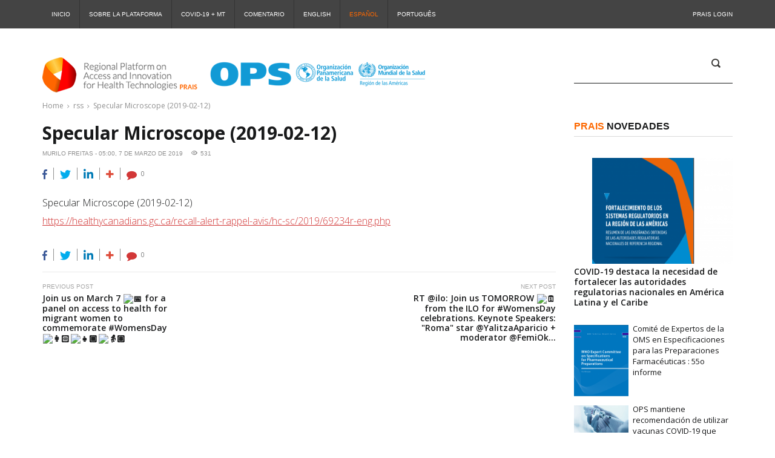

--- FILE ---
content_type: text/html; charset=UTF-8
request_url: https://prais.paho.org/es/specular-microscope-2019-02-12/
body_size: 11686
content:
<!DOCTYPE html>
<html lang="es-ES" class="no-js">
<head>
	<meta charset="UTF-8">
	<meta name="viewport" content="width=device-width">
	<link rel="profile" href="http://gmpg.org/xfn/11">
	<link rel="pingback" href="https://prais.paho.org/xmlrpc.php">
	<title>Specular Microscope (2019-02-12) &#8211; PRAIS 2.0</title>

	<style>
		.wpcf7-submit{
			display:none;
		}
		.recaptcha-btn{
			display:block;
		}
		.grecaptcha-badge { margin: 10px 0; }
	</style>
	<script type="text/javascript">
		var contactform = [];
		var checkIfCalled = true;
		var renderGoogleInvisibleRecaptchaFront = function() {
			// prevent form submit from enter key
			jQuery("input[name=_wpcf7]").attr("class","formid");
				jQuery('.wpcf7-form').on('keyup keypress', "input", function(e) {
				  var keyCode = e.keyCode || e.which;
				  if (keyCode === 13) {
					e.preventDefault();
					return false;
				  }
				});

			jQuery('.wpcf7-submit').each(function(index){

				var checkexclude = 0;
				var form = jQuery(this).closest('.wpcf7-form');
				var value = jQuery(form).find(".formid").val();
				// check form exclude from invisible recaptcha
								if(checkexclude == 0){
					// Hide the form orig submit button
					form.find('.wpcf7-submit').hide();

					// Fetch class and value of orig submit button
					btnClasses = form.find('.wpcf7-submit').attr('class');
					btnValue = form.find('.wpcf7-submit').attr('value');

					// Add custom button and recaptcha holder

					form.find('.wpcf7-submit').after('<input type="button" id="wpcf-custom-btn-'+index+'" class="'+btnClasses+'  recaptcha-btn recaptcha-btn-type-css" value="'+btnValue+'" title="'+btnValue+'" >');
					form.append('<div class="recaptcha-holder" id="recaptcha-holder-'+index+'"></div>');
					// Recaptcha rendenr from here
					var holderId = grecaptcha.render('recaptcha-holder-'+index,{
								'sitekey':'6LcfRFgaAAAAAEoRr70sApXTYLG0NY08xQW7vznW',
								'size': 'invisible',
								'badge' : 'bottomright', // possible values: bottomright, bottomleft, inline
								'callback' : function (recaptchaToken) {
									//console.log(recaptchaToken);
									var response=jQuery('#recaptcha-holder-'+index).find('.g-recaptcha-response').val();
									//console.log(response);
									//Remove old response and store new respone
									jQuery('#recaptcha-holder-'+index).parent().find(".respose_post").remove();
									jQuery('#recaptcha-holder-'+index).after('<input type="hidden" name="g-recaptcha-response"  value="'+response+'" class="respose_post">')
									grecaptcha.reset(holderId);

									if(typeof customCF7Validator !== 'undefined'){
										if(!customCF7Validator(form)){
											return;
										}
									}
									// Call default Validator function
									else if(contactFormDefaultValidator(form)){
										return;
									}
									else{
										// hide the custom button and show orig submit button again and submit the form
										jQuery('#wpcf-custom-btn-'+index).hide();
										form.find('input[type=submit]').show();
										form.find("input[type=submit]").click();
										form.find('input[type=submit]').hide();
										jQuery('#wpcf-custom-btn-'+index).attr('style','');
									}
								}
						},false);

					// action call when click on custom button
					jQuery('#wpcf-custom-btn-'+index).click(function(event){
						event.preventDefault();
						// Call custom validator function
						if(typeof customCF7Validator == 'function'){
							if(!customCF7Validator(form)){
								return false;
							}
						}
						// Call default Validator function
						else if(contactFormDefaultValidator(form)){
							return false;
						}
						else if(grecaptcha.getResponse(holderId) != ''){
							grecaptcha.reset(holderId);
						}
						else{
							// execute the recaptcha challenge
							grecaptcha.execute(holderId);
						}
					});
				}
			});
		}
	</script><script  src="https://www.google.com/recaptcha/api.js?onload=renderGoogleInvisibleRecaptchaFront&render=explicit" async defer></script><meta name='robots' content='max-image-preview:large' />
<link rel='dns-prefetch' href='//fonts.googleapis.com' />
<link rel="alternate" type="application/rss+xml" title="PRAIS 2.0 &raquo; Feed" href="https://prais.paho.org/es/feed/" />
<script type="text/javascript">
/* <![CDATA[ */
window._wpemojiSettings = {"baseUrl":"https:\/\/s.w.org\/images\/core\/emoji\/14.0.0\/72x72\/","ext":".png","svgUrl":"https:\/\/s.w.org\/images\/core\/emoji\/14.0.0\/svg\/","svgExt":".svg","source":{"concatemoji":"https:\/\/prais.paho.org\/wp-includes\/js\/wp-emoji-release.min.js?ver=6.4.7"}};
/*! This file is auto-generated */
!function(i,n){var o,s,e;function c(e){try{var t={supportTests:e,timestamp:(new Date).valueOf()};sessionStorage.setItem(o,JSON.stringify(t))}catch(e){}}function p(e,t,n){e.clearRect(0,0,e.canvas.width,e.canvas.height),e.fillText(t,0,0);var t=new Uint32Array(e.getImageData(0,0,e.canvas.width,e.canvas.height).data),r=(e.clearRect(0,0,e.canvas.width,e.canvas.height),e.fillText(n,0,0),new Uint32Array(e.getImageData(0,0,e.canvas.width,e.canvas.height).data));return t.every(function(e,t){return e===r[t]})}function u(e,t,n){switch(t){case"flag":return n(e,"\ud83c\udff3\ufe0f\u200d\u26a7\ufe0f","\ud83c\udff3\ufe0f\u200b\u26a7\ufe0f")?!1:!n(e,"\ud83c\uddfa\ud83c\uddf3","\ud83c\uddfa\u200b\ud83c\uddf3")&&!n(e,"\ud83c\udff4\udb40\udc67\udb40\udc62\udb40\udc65\udb40\udc6e\udb40\udc67\udb40\udc7f","\ud83c\udff4\u200b\udb40\udc67\u200b\udb40\udc62\u200b\udb40\udc65\u200b\udb40\udc6e\u200b\udb40\udc67\u200b\udb40\udc7f");case"emoji":return!n(e,"\ud83e\udef1\ud83c\udffb\u200d\ud83e\udef2\ud83c\udfff","\ud83e\udef1\ud83c\udffb\u200b\ud83e\udef2\ud83c\udfff")}return!1}function f(e,t,n){var r="undefined"!=typeof WorkerGlobalScope&&self instanceof WorkerGlobalScope?new OffscreenCanvas(300,150):i.createElement("canvas"),a=r.getContext("2d",{willReadFrequently:!0}),o=(a.textBaseline="top",a.font="600 32px Arial",{});return e.forEach(function(e){o[e]=t(a,e,n)}),o}function t(e){var t=i.createElement("script");t.src=e,t.defer=!0,i.head.appendChild(t)}"undefined"!=typeof Promise&&(o="wpEmojiSettingsSupports",s=["flag","emoji"],n.supports={everything:!0,everythingExceptFlag:!0},e=new Promise(function(e){i.addEventListener("DOMContentLoaded",e,{once:!0})}),new Promise(function(t){var n=function(){try{var e=JSON.parse(sessionStorage.getItem(o));if("object"==typeof e&&"number"==typeof e.timestamp&&(new Date).valueOf()<e.timestamp+604800&&"object"==typeof e.supportTests)return e.supportTests}catch(e){}return null}();if(!n){if("undefined"!=typeof Worker&&"undefined"!=typeof OffscreenCanvas&&"undefined"!=typeof URL&&URL.createObjectURL&&"undefined"!=typeof Blob)try{var e="postMessage("+f.toString()+"("+[JSON.stringify(s),u.toString(),p.toString()].join(",")+"));",r=new Blob([e],{type:"text/javascript"}),a=new Worker(URL.createObjectURL(r),{name:"wpTestEmojiSupports"});return void(a.onmessage=function(e){c(n=e.data),a.terminate(),t(n)})}catch(e){}c(n=f(s,u,p))}t(n)}).then(function(e){for(var t in e)n.supports[t]=e[t],n.supports.everything=n.supports.everything&&n.supports[t],"flag"!==t&&(n.supports.everythingExceptFlag=n.supports.everythingExceptFlag&&n.supports[t]);n.supports.everythingExceptFlag=n.supports.everythingExceptFlag&&!n.supports.flag,n.DOMReady=!1,n.readyCallback=function(){n.DOMReady=!0}}).then(function(){return e}).then(function(){var e;n.supports.everything||(n.readyCallback(),(e=n.source||{}).concatemoji?t(e.concatemoji):e.wpemoji&&e.twemoji&&(t(e.twemoji),t(e.wpemoji)))}))}((window,document),window._wpemojiSettings);
/* ]]> */
</script>
<link rel='stylesheet' id='cnss_font_awesome_css-css' href='https://prais.paho.org/wp-content/plugins/easy-social-icons/css/font-awesome/css/all.min.css?ver=5.7.2' type='text/css' media='all' />
<link rel='stylesheet' id='cnss_font_awesome_v4_shims-css' href='https://prais.paho.org/wp-content/plugins/easy-social-icons/css/font-awesome/css/v4-shims.min.css?ver=5.7.2' type='text/css' media='all' />
<link rel='stylesheet' id='cnss_css-css' href='https://prais.paho.org/wp-content/plugins/easy-social-icons/css/cnss.css?ver=1.0' type='text/css' media='all' />
<link rel='stylesheet' id='sbi_styles-css' href='https://prais.paho.org/wp-content/plugins/instagram-feed/css/sbi-styles.min.css?ver=6.2.9' type='text/css' media='all' />
<style id='wp-emoji-styles-inline-css' type='text/css'>

	img.wp-smiley, img.emoji {
		display: inline !important;
		border: none !important;
		box-shadow: none !important;
		height: 1em !important;
		width: 1em !important;
		margin: 0 0.07em !important;
		vertical-align: -0.1em !important;
		background: none !important;
		padding: 0 !important;
	}
</style>
<link rel='stylesheet' id='wp-block-library-css' href='https://prais.paho.org/wp-includes/css/dist/block-library/style.min.css?ver=6.4.7' type='text/css' media='all' />
<style id='classic-theme-styles-inline-css' type='text/css'>
/*! This file is auto-generated */
.wp-block-button__link{color:#fff;background-color:#32373c;border-radius:9999px;box-shadow:none;text-decoration:none;padding:calc(.667em + 2px) calc(1.333em + 2px);font-size:1.125em}.wp-block-file__button{background:#32373c;color:#fff;text-decoration:none}
</style>
<style id='global-styles-inline-css' type='text/css'>
body{--wp--preset--color--black: #000000;--wp--preset--color--cyan-bluish-gray: #abb8c3;--wp--preset--color--white: #ffffff;--wp--preset--color--pale-pink: #f78da7;--wp--preset--color--vivid-red: #cf2e2e;--wp--preset--color--luminous-vivid-orange: #ff6900;--wp--preset--color--luminous-vivid-amber: #fcb900;--wp--preset--color--light-green-cyan: #7bdcb5;--wp--preset--color--vivid-green-cyan: #00d084;--wp--preset--color--pale-cyan-blue: #8ed1fc;--wp--preset--color--vivid-cyan-blue: #0693e3;--wp--preset--color--vivid-purple: #9b51e0;--wp--preset--gradient--vivid-cyan-blue-to-vivid-purple: linear-gradient(135deg,rgba(6,147,227,1) 0%,rgb(155,81,224) 100%);--wp--preset--gradient--light-green-cyan-to-vivid-green-cyan: linear-gradient(135deg,rgb(122,220,180) 0%,rgb(0,208,130) 100%);--wp--preset--gradient--luminous-vivid-amber-to-luminous-vivid-orange: linear-gradient(135deg,rgba(252,185,0,1) 0%,rgba(255,105,0,1) 100%);--wp--preset--gradient--luminous-vivid-orange-to-vivid-red: linear-gradient(135deg,rgba(255,105,0,1) 0%,rgb(207,46,46) 100%);--wp--preset--gradient--very-light-gray-to-cyan-bluish-gray: linear-gradient(135deg,rgb(238,238,238) 0%,rgb(169,184,195) 100%);--wp--preset--gradient--cool-to-warm-spectrum: linear-gradient(135deg,rgb(74,234,220) 0%,rgb(151,120,209) 20%,rgb(207,42,186) 40%,rgb(238,44,130) 60%,rgb(251,105,98) 80%,rgb(254,248,76) 100%);--wp--preset--gradient--blush-light-purple: linear-gradient(135deg,rgb(255,206,236) 0%,rgb(152,150,240) 100%);--wp--preset--gradient--blush-bordeaux: linear-gradient(135deg,rgb(254,205,165) 0%,rgb(254,45,45) 50%,rgb(107,0,62) 100%);--wp--preset--gradient--luminous-dusk: linear-gradient(135deg,rgb(255,203,112) 0%,rgb(199,81,192) 50%,rgb(65,88,208) 100%);--wp--preset--gradient--pale-ocean: linear-gradient(135deg,rgb(255,245,203) 0%,rgb(182,227,212) 50%,rgb(51,167,181) 100%);--wp--preset--gradient--electric-grass: linear-gradient(135deg,rgb(202,248,128) 0%,rgb(113,206,126) 100%);--wp--preset--gradient--midnight: linear-gradient(135deg,rgb(2,3,129) 0%,rgb(40,116,252) 100%);--wp--preset--font-size--small: 13px;--wp--preset--font-size--medium: 20px;--wp--preset--font-size--large: 36px;--wp--preset--font-size--x-large: 42px;--wp--preset--spacing--20: 0.44rem;--wp--preset--spacing--30: 0.67rem;--wp--preset--spacing--40: 1rem;--wp--preset--spacing--50: 1.5rem;--wp--preset--spacing--60: 2.25rem;--wp--preset--spacing--70: 3.38rem;--wp--preset--spacing--80: 5.06rem;--wp--preset--shadow--natural: 6px 6px 9px rgba(0, 0, 0, 0.2);--wp--preset--shadow--deep: 12px 12px 50px rgba(0, 0, 0, 0.4);--wp--preset--shadow--sharp: 6px 6px 0px rgba(0, 0, 0, 0.2);--wp--preset--shadow--outlined: 6px 6px 0px -3px rgba(255, 255, 255, 1), 6px 6px rgba(0, 0, 0, 1);--wp--preset--shadow--crisp: 6px 6px 0px rgba(0, 0, 0, 1);}:where(.is-layout-flex){gap: 0.5em;}:where(.is-layout-grid){gap: 0.5em;}body .is-layout-flow > .alignleft{float: left;margin-inline-start: 0;margin-inline-end: 2em;}body .is-layout-flow > .alignright{float: right;margin-inline-start: 2em;margin-inline-end: 0;}body .is-layout-flow > .aligncenter{margin-left: auto !important;margin-right: auto !important;}body .is-layout-constrained > .alignleft{float: left;margin-inline-start: 0;margin-inline-end: 2em;}body .is-layout-constrained > .alignright{float: right;margin-inline-start: 2em;margin-inline-end: 0;}body .is-layout-constrained > .aligncenter{margin-left: auto !important;margin-right: auto !important;}body .is-layout-constrained > :where(:not(.alignleft):not(.alignright):not(.alignfull)){max-width: var(--wp--style--global--content-size);margin-left: auto !important;margin-right: auto !important;}body .is-layout-constrained > .alignwide{max-width: var(--wp--style--global--wide-size);}body .is-layout-flex{display: flex;}body .is-layout-flex{flex-wrap: wrap;align-items: center;}body .is-layout-flex > *{margin: 0;}body .is-layout-grid{display: grid;}body .is-layout-grid > *{margin: 0;}:where(.wp-block-columns.is-layout-flex){gap: 2em;}:where(.wp-block-columns.is-layout-grid){gap: 2em;}:where(.wp-block-post-template.is-layout-flex){gap: 1.25em;}:where(.wp-block-post-template.is-layout-grid){gap: 1.25em;}.has-black-color{color: var(--wp--preset--color--black) !important;}.has-cyan-bluish-gray-color{color: var(--wp--preset--color--cyan-bluish-gray) !important;}.has-white-color{color: var(--wp--preset--color--white) !important;}.has-pale-pink-color{color: var(--wp--preset--color--pale-pink) !important;}.has-vivid-red-color{color: var(--wp--preset--color--vivid-red) !important;}.has-luminous-vivid-orange-color{color: var(--wp--preset--color--luminous-vivid-orange) !important;}.has-luminous-vivid-amber-color{color: var(--wp--preset--color--luminous-vivid-amber) !important;}.has-light-green-cyan-color{color: var(--wp--preset--color--light-green-cyan) !important;}.has-vivid-green-cyan-color{color: var(--wp--preset--color--vivid-green-cyan) !important;}.has-pale-cyan-blue-color{color: var(--wp--preset--color--pale-cyan-blue) !important;}.has-vivid-cyan-blue-color{color: var(--wp--preset--color--vivid-cyan-blue) !important;}.has-vivid-purple-color{color: var(--wp--preset--color--vivid-purple) !important;}.has-black-background-color{background-color: var(--wp--preset--color--black) !important;}.has-cyan-bluish-gray-background-color{background-color: var(--wp--preset--color--cyan-bluish-gray) !important;}.has-white-background-color{background-color: var(--wp--preset--color--white) !important;}.has-pale-pink-background-color{background-color: var(--wp--preset--color--pale-pink) !important;}.has-vivid-red-background-color{background-color: var(--wp--preset--color--vivid-red) !important;}.has-luminous-vivid-orange-background-color{background-color: var(--wp--preset--color--luminous-vivid-orange) !important;}.has-luminous-vivid-amber-background-color{background-color: var(--wp--preset--color--luminous-vivid-amber) !important;}.has-light-green-cyan-background-color{background-color: var(--wp--preset--color--light-green-cyan) !important;}.has-vivid-green-cyan-background-color{background-color: var(--wp--preset--color--vivid-green-cyan) !important;}.has-pale-cyan-blue-background-color{background-color: var(--wp--preset--color--pale-cyan-blue) !important;}.has-vivid-cyan-blue-background-color{background-color: var(--wp--preset--color--vivid-cyan-blue) !important;}.has-vivid-purple-background-color{background-color: var(--wp--preset--color--vivid-purple) !important;}.has-black-border-color{border-color: var(--wp--preset--color--black) !important;}.has-cyan-bluish-gray-border-color{border-color: var(--wp--preset--color--cyan-bluish-gray) !important;}.has-white-border-color{border-color: var(--wp--preset--color--white) !important;}.has-pale-pink-border-color{border-color: var(--wp--preset--color--pale-pink) !important;}.has-vivid-red-border-color{border-color: var(--wp--preset--color--vivid-red) !important;}.has-luminous-vivid-orange-border-color{border-color: var(--wp--preset--color--luminous-vivid-orange) !important;}.has-luminous-vivid-amber-border-color{border-color: var(--wp--preset--color--luminous-vivid-amber) !important;}.has-light-green-cyan-border-color{border-color: var(--wp--preset--color--light-green-cyan) !important;}.has-vivid-green-cyan-border-color{border-color: var(--wp--preset--color--vivid-green-cyan) !important;}.has-pale-cyan-blue-border-color{border-color: var(--wp--preset--color--pale-cyan-blue) !important;}.has-vivid-cyan-blue-border-color{border-color: var(--wp--preset--color--vivid-cyan-blue) !important;}.has-vivid-purple-border-color{border-color: var(--wp--preset--color--vivid-purple) !important;}.has-vivid-cyan-blue-to-vivid-purple-gradient-background{background: var(--wp--preset--gradient--vivid-cyan-blue-to-vivid-purple) !important;}.has-light-green-cyan-to-vivid-green-cyan-gradient-background{background: var(--wp--preset--gradient--light-green-cyan-to-vivid-green-cyan) !important;}.has-luminous-vivid-amber-to-luminous-vivid-orange-gradient-background{background: var(--wp--preset--gradient--luminous-vivid-amber-to-luminous-vivid-orange) !important;}.has-luminous-vivid-orange-to-vivid-red-gradient-background{background: var(--wp--preset--gradient--luminous-vivid-orange-to-vivid-red) !important;}.has-very-light-gray-to-cyan-bluish-gray-gradient-background{background: var(--wp--preset--gradient--very-light-gray-to-cyan-bluish-gray) !important;}.has-cool-to-warm-spectrum-gradient-background{background: var(--wp--preset--gradient--cool-to-warm-spectrum) !important;}.has-blush-light-purple-gradient-background{background: var(--wp--preset--gradient--blush-light-purple) !important;}.has-blush-bordeaux-gradient-background{background: var(--wp--preset--gradient--blush-bordeaux) !important;}.has-luminous-dusk-gradient-background{background: var(--wp--preset--gradient--luminous-dusk) !important;}.has-pale-ocean-gradient-background{background: var(--wp--preset--gradient--pale-ocean) !important;}.has-electric-grass-gradient-background{background: var(--wp--preset--gradient--electric-grass) !important;}.has-midnight-gradient-background{background: var(--wp--preset--gradient--midnight) !important;}.has-small-font-size{font-size: var(--wp--preset--font-size--small) !important;}.has-medium-font-size{font-size: var(--wp--preset--font-size--medium) !important;}.has-large-font-size{font-size: var(--wp--preset--font-size--large) !important;}.has-x-large-font-size{font-size: var(--wp--preset--font-size--x-large) !important;}
.wp-block-navigation a:where(:not(.wp-element-button)){color: inherit;}
:where(.wp-block-post-template.is-layout-flex){gap: 1.25em;}:where(.wp-block-post-template.is-layout-grid){gap: 1.25em;}
:where(.wp-block-columns.is-layout-flex){gap: 2em;}:where(.wp-block-columns.is-layout-grid){gap: 2em;}
.wp-block-pullquote{font-size: 1.5em;line-height: 1.6;}
</style>
<link rel='stylesheet' id='contact-form-7-css' href='https://prais.paho.org/wp-content/plugins/contact-form-7/includes/css/styles.css?ver=5.6.3' type='text/css' media='all' />
<link rel='stylesheet' id='ctf_styles-css' href='https://prais.paho.org/wp-content/plugins/custom-twitter-feeds/css/ctf-styles.min.css?ver=2.2.2' type='text/css' media='all' />
<link rel='stylesheet' id='ccvc-vchannel-css' href='https://prais.paho.org/wp-content/plugins/video-channel-plugin/inc/../css/vchannel.css?ver=6.4.7' type='text/css' media='all' />
<link rel='stylesheet' id='banner-posts-widget-css' href='https://prais.paho.org/wp-content/themes/publico/inc/widgets/widget-banner-posts/widget-banner-posts.css?ver=6.4.7' type='text/css' media='all' />
<link rel='stylesheet' id='banner-strip-widget-css' href='https://prais.paho.org/wp-content/themes/publico/inc/widgets/widget-banner-strip/widget-banner-strip.css?ver=6.4.7' type='text/css' media='all' />
<link rel='stylesheet' id='breaking-news-widget-css' href='https://prais.paho.org/wp-content/themes/publico/inc/widgets/widget-breaking-news/widget-breaking-news.css?ver=6.4.7' type='text/css' media='all' />
<link rel='stylesheet' id='news-tabs-widget-css' href='https://prais.paho.org/wp-content/themes/publico/inc/widgets/widget-news-tabs/widget-news-tabs.css?ver=6.4.7' type='text/css' media='all' />
<link rel='stylesheet' id='popular-posts-widget-css' href='https://prais.paho.org/wp-content/themes/publico/inc/widgets/widget-popular-posts/widget-popular-posts.css?ver=6.4.7' type='text/css' media='all' />
<link rel='stylesheet' id='recent-comments-widget-css' href='https://prais.paho.org/wp-content/themes/publico/inc/widgets/widget-recent-comments/widget-recent-comments.css?ver=6.4.7' type='text/css' media='all' />
<link rel='stylesheet' id='recent-posts-widget-css' href='https://prais.paho.org/wp-content/themes/publico/inc/widgets/widget-recent-posts/widget-recent-posts.css?ver=6.4.7' type='text/css' media='all' />
<link rel='stylesheet' id='recent-posts-slider-widget-css' href='https://prais.paho.org/wp-content/themes/publico/inc/widgets/widget-recent-posts-slider/widget-recent-posts-slider.css?ver=6.4.7' type='text/css' media='all' />
<link rel='stylesheet' id='top-news-widget-css' href='https://prais.paho.org/wp-content/themes/publico/inc/widgets/widget-top-news/widget-top-news.css?ver=6.4.7' type='text/css' media='all' />
<link rel='stylesheet' id='fw-ext-builder-frontend-grid-css' href='https://prais.paho.org/wp-content/plugins/unyson/framework/extensions/builder/static/css/frontend-grid.css?ver=1.2.12' type='text/css' media='all' />
<link rel='stylesheet' id='fw-ext-forms-default-styles-css' href='https://prais.paho.org/wp-content/plugins/unyson/framework/extensions/forms/static/css/frontend.css?ver=2.7.28' type='text/css' media='all' />
<link rel='stylesheet' id='publico-preloader-css' href='https://prais.paho.org/wp-content/themes/publico/css/preloader.css?ver=6.4.7' type='text/css' media='all' />
<link rel='stylesheet' id='publico-accesspress-css' href='https://prais.paho.org/wp-content/themes/publico/css/accesspress.css?ver=6.4.7' type='text/css' media='all' />
<link rel='stylesheet' id='publico-fonts-css' href='//fonts.googleapis.com/css?family=Open%20Sans:300,300italic,400,400italic,600,600italic,700,700italic,800,800italic%7CRoboto:400,100,100italic,300,300italic,400italic,500,500italic,700,700italic,900,900italic%7CPoppins:300%7CAguafina+Script&#038;subset=latin,latin-ext' type='text/css' media='all' />
<link rel='stylesheet' id='font-awesome-css' href='https://prais.paho.org/wp-content/plugins/unyson/framework/static/libs/font-awesome/css/font-awesome.min.css?ver=2.7.28' type='text/css' media='all' />
<link rel='stylesheet' id='icomoon-css' href='https://prais.paho.org/wp-content/themes/publico/vendors/icomoon/style-icomoon.css?ver=2' type='text/css' media='all' />
<link rel='stylesheet' id='bootstrap-css' href='https://prais.paho.org/wp-content/themes/publico/vendors/bootstrap/css/bootstrap.min.css?ver=6.4.7' type='text/css' media='all' />
<link rel='stylesheet' id='bootstrap-select-css' href='https://prais.paho.org/wp-content/themes/publico/vendors/bootstrap-select/css/bootstrap-select.min.css?ver=6.4.7' type='text/css' media='all' />
<link rel='stylesheet' id='animate-css' href='https://prais.paho.org/wp-content/themes/publico/vendors/animate/animate.css?ver=6.4.7' type='text/css' media='all' />
<link rel='stylesheet' id='owl-carousel-css' href='https://prais.paho.org/wp-content/themes/publico/vendors/owl-carousel/css/owl.carousel.css?ver=6.4.7' type='text/css' media='all' />
<link rel='stylesheet' id='prettyPhoto-css' href='https://prais.paho.org/wp-content/themes/publico/vendors/prettyphoto/css/prettyPhoto.css?ver=6.4.7' type='text/css' media='all' />
<link rel='stylesheet' id='publico-style-css' href='https://prais.paho.org/wp-content/themes/publico/style.css?ver=1511784471' type='text/css' media='all' />
<script type="text/javascript" src="https://prais.paho.org/wp-includes/js/jquery/jquery.min.js?ver=3.7.1" id="jquery-core-js"></script>
<script type="text/javascript" src="https://prais.paho.org/wp-includes/js/jquery/jquery-migrate.min.js?ver=3.4.1" id="jquery-migrate-js"></script>
<script type="text/javascript" src="https://prais.paho.org/wp-content/plugins/easy-social-icons/js/cnss.js?ver=1.0" id="cnss_js-js"></script>
<script type="text/javascript" src="https://prais.paho.org/wp-content/plugins/cf7-invisible-recaptcha/js/cf7_invisible_recaptcha.js?ver=1.2.3" id="cf7_invisible_recaptcha_functions-js"></script>
<script type="text/javascript" id="ccvc-vchannel-js-js-extra">
/* <![CDATA[ */
var script_params = {"ajax_url":"https:\/\/prais.paho.org\/wp-admin\/admin-ajax.php"};
/* ]]> */
</script>
<script type="text/javascript" src="https://prais.paho.org/wp-content/plugins/video-channel-plugin/inc/../js/vchannel.js?ver=6.4.7" id="ccvc-vchannel-js-js"></script>
<link rel="https://api.w.org/" href="https://prais.paho.org/wp-json/" /><link rel="alternate" type="application/json" href="https://prais.paho.org/wp-json/wp/v2/posts/22171" /><link rel="EditURI" type="application/rsd+xml" title="RSD" href="https://prais.paho.org/xmlrpc.php?rsd" />
<meta name="generator" content="WordPress 6.4.7" />
<link rel="canonical" href="https://prais.paho.org/es/specular-microscope-2019-02-12/" />
<link rel='shortlink' href='https://prais.paho.org/?p=22171' />
<link rel="alternate" type="application/json+oembed" href="https://prais.paho.org/wp-json/oembed/1.0/embed?url=https%3A%2F%2Fprais.paho.org%2Fes%2Fspecular-microscope-2019-02-12%2F" />
<link rel="alternate" type="text/xml+oembed" href="https://prais.paho.org/wp-json/oembed/1.0/embed?url=https%3A%2F%2Fprais.paho.org%2Fes%2Fspecular-microscope-2019-02-12%2F&#038;format=xml" />
<style type="text/css">
		ul.cnss-social-icon li.cn-fa-icon a:hover{opacity: 0.7!important;color:#ffffff!important;}
		</style>
		<!-- GA Google Analytics @ https://m0n.co/ga -->
		<script async src="https://www.googletagmanager.com/gtag/js?id=UA-119025355-1"></script>
		<script>
			window.dataLayer = window.dataLayer || [];
			function gtag(){dataLayer.push(arguments);}
			gtag('js', new Date());
			gtag('config', 'UA-119025355-1');
		</script>

	<link rel="icon" href="https://prais.paho.org/wp-content/uploads/2018/07/prais.png" sizes="32x32" />
<link rel="icon" href="https://prais.paho.org/wp-content/uploads/2018/07/prais.png" sizes="192x192" />
<link rel="apple-touch-icon" href="https://prais.paho.org/wp-content/uploads/2018/07/prais.png" />
<meta name="msapplication-TileImage" content="https://prais.paho.org/wp-content/uploads/2018/07/prais.png" />
		<style type="text/css" id="wp-custom-css">
			/*
Você pode adicionar seu próprio CSS aqui.

Clique no ícone de ajuda acima para saber mais.
*/
#undefined-sticky-wrapper, li.dynamic-tab, .copyright{display: none;}
li.active > a, .current-lang > a{color: #FD6800 !important;}
/*.lang-item-first{padding-left: 60px;}*/
.footer__after .footer_text{margin-bottom: 0px;}
.recent-posts__category { display: none !important; }		</style>
		</head>
<body class="post-template-default single single-post postid-22171 single-format-standard publico post_id_22171 dropcaps1">
<!-- PRELOADER -->
<div id="preloader">
	<div id="loader"></div>
</div>
<!-- /PRELOADER -->
		<div class="header-topbar">
			<div class="container">
				<div class="row">
					<div class="topbar-inner col-xs-12">

						<div class="top-menu hidden-xs hidden-sm">
							<nav class="top-nav">
								<ul id="menu-top-menu-es" class="menu"><li id="menu-item-3118" class="menu-item menu-item-type-post_type menu-item-object-page menu-item-home menu-item-3118"><a title="Inicio" href="https://prais.paho.org/es/inicio/" data-dup="Inicio">Inicio</a></li><li id="menu-item-5417" class="menu-item menu-item-type-post_type menu-item-object-page menu-item-5417"><a title="Sobre la Plataforma" href="https://prais.paho.org/es/sobre-la-plataforma/" data-dup="Sobre la Plataforma">Sobre la Plataforma</a></li><li id="menu-item-6209" class="menu-item menu-item-type-post_type menu-item-object-page menu-item-6209"><a title="COVID-19 + MT" href="https://prais.paho.org/es/enlaces-de-interes/" data-dup="COVID-19 + MT">COVID-19 + MT</a></li><li id="menu-item-5373" class="menu-item menu-item-type-post_type menu-item-object-page menu-item-5373"><a title="Comentario" href="https://prais.paho.org/es/comentario/" data-dup="Comentario">Comentario</a></li><li id="menu-item-3117-en" class="lang-item lang-item-228 lang-item-en no-translation lang-item-first menu-item menu-item-type-custom menu-item-object-custom menu-item-3117-en"><a title="English" href="https://prais.paho.org/en/home/" hreflang="en-US" lang="en-US" data-dup="English">English</a></li><li id="menu-item-3117-es" class="lang-item lang-item-254 lang-item-es current-lang menu-item menu-item-type-custom menu-item-object-custom menu-item-3117-es"><a title="Español" href="https://prais.paho.org/es/specular-microscope-2019-02-12/" hreflang="es-ES" lang="es-ES" data-dup="Español">Español</a></li><li id="menu-item-3117-pt" class="lang-item lang-item-258 lang-item-pt no-translation menu-item menu-item-type-custom menu-item-object-custom menu-item-3117-pt"><a title="Português" href="https://prais.paho.org/pt/inicio-2/" hreflang="pt-BR" lang="pt-BR" data-dup="Português">Português</a></li></ul>							</nav>
						</div>
												<div class="login-button">
							<div class="login-popup">
																	<a href="http://prais.paho.org/stage/"
									   class="login-popup__toggle">PRAIS Login</a>
															</div>
						</div>
					</div>
				</div>
			</div>
		</div>
		<div class="header-bar style1" style="height: 95px;">
			<div class="container">
				<div class="row">
					<div class="col-xs-12 col-sm-12 col-md-8">
						<!-- Logo -->
						<div class="logo">
															<a class="logo__link" href="https://prais.paho.org/es/inicio/"
								   title="PRAIS 2.0">
									<img class="logo__image"
									     src="https://prais.paho.org/wp-content/uploads/2025/10/prais_top_es.png"
									     alt="PRAIS 2.0"/>
								</a>
													</div>
					</div>

                        <div class="header-banner col-xs-12 col-sm-4 col-md-3 col-lg-3" style="float: right">
                            <div class="social-search" style="margin-top: 0px;">
                                                                    <div class="search-box">
                                        <span class="icon-search">
                                            <i class="rt-icon icon-search3"></i>
                                        </span>
                                        <form class="search" method="get"
                                              action="https://prais.paho.org/">
                                            <span class="search-background"></span><input type="search" name="s"
                                                                                          value="Buscar..."
                                                                                          class="" style="top: 2px; left: 0px; width: 82%;">
                                        </form>
                                    </div>
                                                            </div>
                        </div>

				</div>
			</div>
			<div class="menu-strip header-sticky">
				<div class="container">
					<div class="row">
						<div class="col-xs-12">
							<nav class="main-nav">
																	<div class="create-menu">
										<a href="https://prais.paho.org/es/inicio/wp-admin/nav-menus.php">You
											don't
											have
											a menu. Please create one HERE</a>
									</div>
																</nav>
							<span class="nav-button"></span>
							<div class="social-search">
																	<div class="search-box">
			                        <span class="icon-search">
			                            <i class="rt-icon icon-search3"></i>
			                        </span>
										<form class="search" method="get"
										      action="https://prais.paho.org/es/inicio/">
											<span class="search-background"></span><input type="search" name="s"
											                                              value="Type keyword here and press enter..."
											                                              class="">
										</form>
									</div>
															</div>
						</div>
					</div>
				</div>
			</div>
		</div>
		<div class="breadcrumbs__wrap hidden-xs"><div class="container"><div class="row"><div class="col-sm-12"><ul class="breadcrumbs"><li><a href="https://prais.paho.org/es/inicio/">Home</a></li><li><a href="https://prais.paho.org/en/category/rss/">rss</a></li><li><span>Specular Microscope (2019-02-12)</span></li></ul></div></div></div></div ><div id="page" class="hfeed site">
	<a class="skip-link screen-reader-text" href="#content">Skip to content</a>

	<div class="container site-content">
		<div class="row">
		
	<div id="single-content" class="col-xs-12 col-sm-8 col-md-9 col-lg-9">

		

<article id="post-22171" class="post-22171 post type-post status-publish format-standard hentry category-rss category-rss-es category-rss-pt">
		<div class="entry-content">
		<div class="post__inner">

			<span class="screen-reader-text">Categories</span> <div class="cat-links"> <a style="background:#00abef;" href="https://prais.paho.org/en/category/rss/">
                                 rss
                             </a> <a style="background:#00abef;" href="https://prais.paho.org/es/category/rss-es/">
                                 rss-es
                             </a> <a style="background:#00abef;" href="https://prais.paho.org/pt/category/rss-pt/">
                                 rss-pt
                             </a> </div><h1 class="post__title">Specular Microscope (2019-02-12)</h1><div class="post__meta" style="overflow: hidden;"><span class="post__meta-item post__meta-date">Murilo Freitas - 05:00, 7 de marzo de 2019</span><span class="post__meta-item post__meta-views"><i class="rt-icon icon-eye-outline post__meta-icon"></i>531</span></div>
            <div class="share-this">
                <ul class="share-icons clearfix"><!-- facebook --><li class="share-facebook"><a href="https://www.facebook.com/sharer/sharer.php?u=https://prais.paho.org/es/specular-microscope-2019-02-12/" onclick="window.open(this.href, 'facebook-share','width=580,height=296');return false;"><i class="fa fa-facebook"></i></a></li><!-- twitter --><li class="share-twitter"><a href="https://twitter.com/share?text=Specular Microscope (2019-02-12)&amp;url=https://prais.paho.org/es/specular-microscope-2019-02-12/" onclick="window.open(this.href, 'twitter-share', 'width=550,height=235');return false;"><i class="fa fa-twitter"></i></a></li><!-- linkedin --><li class="share-linkedin"><a href="https://www.linkedin.com/shareArticle?mini=true&amp;url=https://prais.paho.org/es/specular-microscope-2019-02-12/%26source=" onclick="window.open(this.href, 'linkedin-share', 'width=490,height=530');return false;"><i class="fa fa-linkedin"></i></a></li><!-- google-plus --><li class="share-google-plus"><a href="https://plus.google.com/share?url=https://prais.paho.org/es/specular-microscope-2019-02-12/" onclick="window.open(this.href, 'google-plus-share', 'width=490,height=530');return false;"><i class="fa fa-plus"></i></a></li><li><i class="fa fa-comment"></i>0</li></ul>
            </div>			<div class="post__media"><figure><figcaption class="wp-caption-text"></figcaption></figure></div>			<div class="post-content">
				<p>Specular Microscope (2019-02-12)<br /><a target="_blank" href="https://healthycanadians.gc.ca/recall-alert-rappel-avis/hc-sc/2019/69234r-eng.php">https://healthycanadians.gc.ca/recall-alert-rappel-avis/hc-sc/2019/69234r-eng.php</a></p>

            <div class="share-this">
                <ul class="share-icons clearfix"><!-- facebook --><li class="share-facebook"><a href="https://www.facebook.com/sharer/sharer.php?u=https://prais.paho.org/es/specular-microscope-2019-02-12/" onclick="window.open(this.href, 'facebook-share','width=580,height=296');return false;"><i class="fa fa-facebook"></i></a></li><!-- twitter --><li class="share-twitter"><a href="https://twitter.com/share?text=Specular Microscope (2019-02-12)&amp;url=https://prais.paho.org/es/specular-microscope-2019-02-12/" onclick="window.open(this.href, 'twitter-share', 'width=550,height=235');return false;"><i class="fa fa-twitter"></i></a></li><!-- linkedin --><li class="share-linkedin"><a href="https://www.linkedin.com/shareArticle?mini=true&amp;url=https://prais.paho.org/es/specular-microscope-2019-02-12/%26source=" onclick="window.open(this.href, 'linkedin-share', 'width=490,height=530');return false;"><i class="fa fa-linkedin"></i></a></li><!-- google-plus --><li class="share-google-plus"><a href="https://plus.google.com/share?url=https://prais.paho.org/es/specular-microscope-2019-02-12/" onclick="window.open(this.href, 'google-plus-share', 'width=490,height=530');return false;"><i class="fa fa-plus"></i></a></li><li><i class="fa fa-comment"></i>0</li></ul>
            </div>				<footer class="entry-footer">
					<div class="clearboth">&nbsp;</div>
									</footer><!-- .entry-footer -->
			</div>

		</div><!-- .post__inner -->
	</div><!-- .entry-content -->
</article><!-- #post-## -->
	<nav class="navigation post-navigation" aria-label="Entradas">
		<h2 class="screen-reader-text">Navegación de entradas</h2>
		<div class="nav-links"><div class="nav-previous"><a href="https://prais.paho.org/es/join-us-on-march-7-%f0%9f%93%85-for-a-panel-on-access-to-health-for-migrant-women-to-commemorate-womensday-%f0%9f%91%a9%f0%9f%8f%bb%f0%9f%91%a7%f0%9f%8f%be%f0%9f%91%b5%f0%9f%8f%bd/" rel="prev"><span class="meta-nav" aria-hidden="true">Previous post</span> <span class="screen-reader-text">Previous post:</span> <span class="post-title">Join us on March 7 📅 for a panel on access to health for migrant women to commemorate #WomensDay 👩🏻👧🏾👵🏽</span></a></div><div class="nav-next"><a href="https://prais.paho.org/es/rt-ilo-join-us-tomorrow-%f0%9f%97%93%ef%b8%8f-from-the-ilo-for-womensday-celebrations-keynote-speakers-roma-star-yalitzaaparicio-moderator-femiok/" rel="next"><span class="meta-nav" aria-hidden="true">Next post</span> <span class="screen-reader-text">Next post:</span> <span class="post-title">RT @ilo: Join us TOMORROW 🗓️ from the ILO for #WomensDay celebrations. Keynote Speakers: &quot;Roma&quot; star @YalitzaAparicio + moderator @FemiOk…</span></a></div></div>
	</nav><div class="single-bottom-banner hidden-xs"></div>
	</div><!-- .single-content -->
	<!-- main aside sidebar -->
	<aside class="sidebar col-xs-12 col-sm-4 col-md-3 col-lg-3">
					<aside id="publico_recent-posts-10" class="widget-impar widget-primero widget-1 special-title-0 widget widget_recent_entries">			<h2 class="widget-title"><span class="first-word">PRAIS</span> Novedades</h2>						<ul class="recent-posts layout-3 media-yes">
				<!--
				                 -->
				<li>
										<div class="recent-posts__inner post_format_icon-">
						<div class="recent-posts__category"><span class="screen-reader-text">Categories</span> <div class="cat-links"> <a style="background:#00abef" href="https://prais.paho.org/es/category/rss-prais-es/">
                                 rss-prais-es
                             </a> </div></div><a class="recent-posts__media" href="https://prais.paho.org/es/landscaping/#respond"><span class="overlay"></span><img class="recent-posts-img" style="height: inherit; padding-left: 30px; width: auto;" src="https://prais.paho.org/wp-content/uploads/2021/04/Lanscaping-PRAIS-300x169.png" alt="#"></a>						<span class="recent-posts__content">
                            <a class="recent-posts__title"
                               href="https://prais.paho.org/es/landscaping/">COVID-19 destaca la necesidad de fortalecer las autoridades regulatorias nacionales en América Latina y el Caribe</a>
														<span class="recent-posts__meta">
                            																                            </span>
                        </span><!-- .recent-posts__content -->
					</div>
				</li><!--
				                 -->
				<li>
										<div class="recent-posts__inner post_format_icon-">
						<div class="recent-posts__category"><span class="screen-reader-text">Categories</span> <div class="cat-links"> <a style="background:#00abef" href="https://prais.paho.org/es/category/rss-prais-es/">
                                 rss-prais-es
                             </a> </div></div><a class="recent-posts__media" href="https://prais.paho.org/es/comite-de-expertos-de-la-oms-en-especificaciones-para-las-preparaciones-farmaceuticas-55o-informe/#respond"><span class="overlay"></span><img class="recent-posts-img" style="width: auto;" src="https://prais.paho.org/wp-content/uploads/2021/03/WHO-55-report-1-229x300.png" alt="#"></a>						<span class="recent-posts__content">
                            <a class="recent-posts__title"
                               href="https://prais.paho.org/es/comite-de-expertos-de-la-oms-en-especificaciones-para-las-preparaciones-farmaceuticas-55o-informe/">Comité de Expertos de la OMS en Especificaciones para las Preparaciones Farmacéuticas : 55o informe</a>
														<span class="recent-posts__meta">
                            																                            </span>
                        </span><!-- .recent-posts__content -->
					</div>
				</li><!--
				                 -->
				<li>
										<div class="recent-posts__inner post_format_icon-">
						<div class="recent-posts__category"><span class="screen-reader-text">Categories</span> <div class="cat-links"> <a style="background:#00abef" href="https://prais.paho.org/es/category/rss-prais-es/">
                                 rss-prais-es
                             </a> </div></div><a class="recent-posts__media" href="https://prais.paho.org/es/ops-mantiene-recomendacion-de-utilizar-vacunas-covid-19-que-llegaran-por-covax-a-las-americas-pese-a-nuevas-variantes/#respond"><span class="overlay"></span><img class="recent-posts-img" style="width: auto;" src="https://prais.paho.org/wp-content/uploads/2021/02/covine-19-vaccine-3-1500x850-1.jpg" alt="#"></a>						<span class="recent-posts__content">
                            <a class="recent-posts__title"
                               href="https://prais.paho.org/es/ops-mantiene-recomendacion-de-utilizar-vacunas-covid-19-que-llegaran-por-covax-a-las-americas-pese-a-nuevas-variantes/">OPS mantiene recomendación de utilizar vacunas COVID-19 que llegarán por COVAX a las Américas pese a nuevas variantes</a>
														<span class="recent-posts__meta">
                            																                            </span>
                        </span><!-- .recent-posts__content -->
					</div>
				</li><!--
							--></ul>
					</aside>						<aside id="publico_recent-posts-7" class="widget-par widget-2 special-title-0 widget widget_recent_entries">			<h2 class="widget-title">Videos</h2>						<ul class="recent-posts layout-3 media-yes">
				<!--
				                 -->
				<li>
										<div class="recent-posts__inner post_format_icon-">
						<div class="recent-posts__category"><span class="screen-reader-text">Categories</span> <div class="cat-links"> <a style="background:#00abef" href="https://prais.paho.org/es/category/movies-es/">
                                 Movies-ES
                             </a> </div></div><a class="recent-posts__media" href="https://prais.paho.org/es/los-sistemas-regulatorios-en-la-agenda-post-covid-19/#respond"><span class="overlay"></span>
			<img class="recent-posts-img" src="https://prais.paho.org/wp-content/uploads/2021/12/Jarbas-PARF_2021-640x427.jpg" alt="#" />

		</a>						<span class="recent-posts__content">
                            <a class="recent-posts__title"
                               href="https://prais.paho.org/es/los-sistemas-regulatorios-en-la-agenda-post-covid-19/">Los sistemas regulatorios en la agenda post COVID-19</a>
														<span class="recent-posts__meta">
                            																                            </span>
                        </span><!-- .recent-posts__content -->
					</div>
				</li><!--
				                 -->
				<li>
										<div class="recent-posts__inner post_format_icon-video">
						<div class="recent-posts__category"><span class="screen-reader-text">Categories</span> <div class="cat-links"> <a style="background:#00abef" href="https://prais.paho.org/es/category/movies-es/">
                                 Movies-ES
                             </a> </div></div><a class="recent-posts__media" href="https://prais.paho.org/es/episode-25-vaccines-explained/#respond"><span class="overlay"></span>
			<img class="recent-posts-img" src="https://prais.paho.org/wp-content/uploads/2021/02/Episode25.jpg" alt="#" />

		</a>						<span class="recent-posts__content">
                            <a class="recent-posts__title"
                               href="https://prais.paho.org/es/episode-25-vaccines-explained/">Episode #25 &#8211; Vaccines explained</a>
														<span class="recent-posts__meta">
                            																                            </span>
                        </span><!-- .recent-posts__content -->
					</div>
				</li><!--
				                 -->
				<li>
										<div class="recent-posts__inner post_format_icon-">
						<div class="recent-posts__category"><span class="screen-reader-text">Categories</span> <div class="cat-links"> <a style="background:#00abef" href="https://prais.paho.org/es/category/movies-es/">
                                 Movies-ES
                             </a> </div></div><a class="recent-posts__media" href="https://prais.paho.org/es/28863-2/#respond"><span class="overlay"></span>
			<img class="recent-posts-img" src="https://prais.paho.org/wp-content/uploads/2020/04/WHO-Covid-19.jpg" alt="#" />

		</a>						<span class="recent-posts__content">
                            <a class="recent-posts__title"
                               href="https://prais.paho.org/es/28863-2/">WHO Director-General&#8217;s opening remarks at the media briefing on COVID-19 &#8211; 1 April 2020</a>
														<span class="recent-posts__meta">
                            																                            </span>
                        </span><!-- .recent-posts__content -->
					</div>
				</li><!--
							--></ul>
					</aside>						<aside id="publico_recent-posts-8" class="widget-impar widget-3 special-title-0 widget widget_recent_entries">			<h2 class="widget-title">Videos</h2>						<ul class="recent-posts layout-3 media-yes">
				<!--
				                 -->
				<li>
										<div class="recent-posts__inner post_format_icon-">
						<div class="recent-posts__category"><span class="screen-reader-text">Categories</span> <div class="cat-links"> <a style="background:#00abef" href="https://prais.paho.org/es/category/movies-es/">
                                 Movies-ES
                             </a> </div></div><a class="recent-posts__media" href="https://prais.paho.org/es/los-sistemas-regulatorios-en-la-agenda-post-covid-19/#respond"><span class="overlay"></span>
			<img class="recent-posts-img" src="https://prais.paho.org/wp-content/uploads/2021/12/Jarbas-PARF_2021-640x427.jpg" alt="#" />

		</a>						<span class="recent-posts__content">
                            <a class="recent-posts__title"
                               href="https://prais.paho.org/es/los-sistemas-regulatorios-en-la-agenda-post-covid-19/">Los sistemas regulatorios en la agenda post COVID-19</a>
														<span class="recent-posts__meta">
                            																                            </span>
                        </span><!-- .recent-posts__content -->
					</div>
				</li><!--
				                 -->
				<li>
										<div class="recent-posts__inner post_format_icon-video">
						<div class="recent-posts__category"><span class="screen-reader-text">Categories</span> <div class="cat-links"> <a style="background:#00abef" href="https://prais.paho.org/es/category/movies-es/">
                                 Movies-ES
                             </a> </div></div><a class="recent-posts__media" href="https://prais.paho.org/es/episode-25-vaccines-explained/#respond"><span class="overlay"></span>
			<img class="recent-posts-img" src="https://prais.paho.org/wp-content/uploads/2021/02/Episode25.jpg" alt="#" />

		</a>						<span class="recent-posts__content">
                            <a class="recent-posts__title"
                               href="https://prais.paho.org/es/episode-25-vaccines-explained/">Episode #25 &#8211; Vaccines explained</a>
														<span class="recent-posts__meta">
                            																                            </span>
                        </span><!-- .recent-posts__content -->
					</div>
				</li><!--
				                 -->
				<li>
										<div class="recent-posts__inner post_format_icon-">
						<div class="recent-posts__category"><span class="screen-reader-text">Categories</span> <div class="cat-links"> <a style="background:#00abef" href="https://prais.paho.org/es/category/movies-es/">
                                 Movies-ES
                             </a> </div></div><a class="recent-posts__media" href="https://prais.paho.org/es/28863-2/#respond"><span class="overlay"></span>
			<img class="recent-posts-img" src="https://prais.paho.org/wp-content/uploads/2020/04/WHO-Covid-19.jpg" alt="#" />

		</a>						<span class="recent-posts__content">
                            <a class="recent-posts__title"
                               href="https://prais.paho.org/es/28863-2/">WHO Director-General&#8217;s opening remarks at the media briefing on COVID-19 &#8211; 1 April 2020</a>
														<span class="recent-posts__meta">
                            																                            </span>
                        </span><!-- .recent-posts__content -->
					</div>
				</li><!--
							--></ul>
					</aside>			<aside id="cnss_widget-3" class="widget-par widget-último widget-4 special-title-0 widget widget_cnss_widget"><h2 class="widget-title">SÍGUENOS</h2><ul id="" class="cnss-social-icon " style="text-align:center;"><li class="cn-fa-facebook cn-fa-icon " style="display:inline-block;"><a class="cnss-facebook" target="_blank" href="https://facebook.com/PAHOWHO" title="Facebook" style="width:35px;height:35px;padding:6px 0;margin:1px;color: #ffffff;border-radius: 0%;"><i title="Facebook" style="font-size:23px;" class="fa fa-facebook"></i></a></li><li class="cn-fa-twitter cn-fa-icon " style="display:inline-block;"><a class="cnss-twitter" target="_blank" href="https://twitter.com/pahowho" title="Twitter" style="width:35px;height:35px;padding:6px 0;margin:1px;color: #ffffff;border-radius: 0%;"><i title="Twitter" style="font-size:23px;" class="fa fa-twitter"></i></a></li><li class="cn-fa-instagram cn-fa-icon " style="display:inline-block;"><a class="cnss-instagram" target="_blank" href="https://instagram.com/opspaho" title="Instagram" style="width:35px;height:35px;padding:6px 0;margin:1px;color: #ffffff;border-radius: 0%;"><i title="Instagram" style="font-size:23px;" class="fa fa-instagram"></i></a></li><li class="cn-fa-linkedin cn-fa-icon " style="display:inline-block;"><a class="cnss-linkedin" target="_blank" href="https://www.linkedin.com/company/pan-american-health-organization" title="LinkedIn" style="width:35px;height:35px;padding:6px 0;margin:1px;color: #ffffff;border-radius: 0%;"><i title="LinkedIn" style="font-size:23px;" class="fa fa-linkedin"></i></a></li><li class="cn-fa-youtube cn-fa-icon " style="display:inline-block;"><a class="cnss-youtube-play" target="_blank" href="https://youtube.com/pahopin" title="YouTube" style="width:35px;height:35px;padding:6px 0;margin:1px;color: #ffffff;border-radius: 0%;"><i title="YouTube" style="font-size:23px;" class="fa fa-youtube-play"></i></a></li><li class="cn-fa-flickr cn-fa-icon " style="display:inline-block;"><a class="cnss-flickr" target="_blank" href="https://www.flickr.com/photos/87642443@N05/" title="Flickr" style="width:35px;height:35px;padding:6px 0;margin:1px;color: #ffffff;border-radius: 0%;"><i title="Flickr" style="font-size:23px;" class="fa fa-flickr"></i></a></li><li class="cn-fa-rss-es cn-fa-icon " style="display:inline-block;"><a class="cnss-rss-square" target="_blank" href="https://prais.paho.org/es/feed" title="RSS-ES" style="width:35px;height:35px;padding:6px 0;margin:1px;color: #ffffff;border-radius: 0%;"><i title="RSS-ES" style="font-size:23px;" class="fa fa-rss-square"></i></a></li></ul></aside>	</aside>
	<!-- eof main aside sidebar -->
	<div id="to-top" class="to-top"><i class="rt-icon icon-chevron-thin-up"></i></div>
</div><!-- .site-content -->
</div><!-- .row -->

</div><!-- .site -->
<!-- Instagram Feed JS -->
<script type="text/javascript">
var sbiajaxurl = "https://prais.paho.org/wp-admin/admin-ajax.php";
</script>
						<div class="footer__after">
			<div class="container">
				<div class="row footer__after-row">
					<div class="col-sm-3 footer-logo">
						<!-- Logo -->
						<div class="logo">
													</div>
					</div>
					<div class="col-sm-6">
													<div class="footer_text">
																<img class="logo__image" style="max-width: 75%" src="https://prais.paho.org/wp-content/uploads/2017/09/prais_white_es.png" alt="PRAIS 2.0">							</div>
											</div>
					<div class="col-sm-3">
													<div class="footer-social">
															</div>
											</div>
				</div>
			</div>
		</div>
				<div class="copyright">
			<div class="container">
				<div class="row copyright-row">
					<div class="col-xs-12 col-sm-12 col-md-6">
											</div>
					<div class="hidden-xs hidden-sm col-md-6">
						<div class="footer-menu">
															<div class="create-menu">
									<a href="https://prais.paho.org/es/inicio/wp-admin/nav-menus.php">
										You don't have a menu. Please create one HERE
									</a>
								</div>
														</div>
					</div>
				</div>
			</div>
		</div>
		<script type="text/javascript" src="https://prais.paho.org/wp-includes/js/jquery/ui/core.min.js?ver=1.13.2" id="jquery-ui-core-js"></script>
<script type="text/javascript" src="https://prais.paho.org/wp-includes/js/jquery/ui/mouse.min.js?ver=1.13.2" id="jquery-ui-mouse-js"></script>
<script type="text/javascript" src="https://prais.paho.org/wp-includes/js/jquery/ui/sortable.min.js?ver=1.13.2" id="jquery-ui-sortable-js"></script>
<script type="text/javascript" src="https://prais.paho.org/wp-content/plugins/contact-form-7/includes/swv/js/index.js?ver=5.6.3" id="swv-js"></script>
<script type="text/javascript" id="contact-form-7-js-extra">
/* <![CDATA[ */
var wpcf7 = {"api":{"root":"https:\/\/prais.paho.org\/wp-json\/","namespace":"contact-form-7\/v1"}};
/* ]]> */
</script>
<script type="text/javascript" src="https://prais.paho.org/wp-content/plugins/contact-form-7/includes/js/index.js?ver=5.6.3" id="contact-form-7-js"></script>
<script type="text/javascript" id="news-tabs-widget-js-extra">
/* <![CDATA[ */
var catAjax = {"ajaxurl":"https:\/\/prais.paho.org\/wp-admin\/admin-ajax.php","security":"59f59d17f2"};
/* ]]> */
</script>
<script type="text/javascript" src="https://prais.paho.org/wp-content/themes/publico/inc/widgets/widget-news-tabs/widget-news-tabs.js?ver=all" id="news-tabs-widget-js"></script>
<script type="text/javascript" src="https://prais.paho.org/wp-content/themes/publico/inc/widgets/widget-recent-posts-slider/widget-recent-posts-slider.js?ver=all" id="recent-posts-slider-widget-js-js"></script>
<script type="text/javascript" id="post-likes-js-extra">
/* <![CDATA[ */
var MyAjax = {"ajaxurl":"https:\/\/prais.paho.org\/wp-admin\/admin-ajax.php","security":"3a4bdfe865"};
/* ]]> */
</script>
<script type="text/javascript" src="https://prais.paho.org/wp-content/themes/publico/inc/mods/mod-post-likes/mod-post-likes.js?ver=1.0.0" id="post-likes-js"></script>
<script type="text/javascript" src="https://prais.paho.org/wp-content/themes/publico/vendors/jquery.sticky.js?ver=all" id="sticky-script-js"></script>
<script type="text/javascript" src="https://prais.paho.org/wp-content/themes/publico/vendors/jquery.sticky-kit.min.js?ver=all" id="sticky-kit-js"></script>
<script type="text/javascript" src="https://prais.paho.org/wp-content/themes/publico/vendors/jquery.appear.js?ver=all" id="jquery-appear-js"></script>
<script type="text/javascript" src="https://prais.paho.org/wp-content/themes/publico/vendors/bootstrap/js/dropdown.js?ver=all" id="bootstrap-dropdown-js"></script>
<script type="text/javascript" src="https://prais.paho.org/wp-content/themes/publico/vendors/bootstrap/js/tab.js?ver=all" id="bootstrap-tabs-js"></script>
<script type="text/javascript" src="https://prais.paho.org/wp-content/themes/publico/vendors/bootstrap/js/transition.js?ver=all" id="bootstrap-transition-js"></script>
<script type="text/javascript" src="https://prais.paho.org/wp-content/themes/publico/vendors/isotope.pkgd.min.js?ver=all" id="isotope-js-js"></script>
<script type="text/javascript" src="https://prais.paho.org/wp-content/themes/publico/vendors/bootstrap-select/js/bootstrap-select.min.js?ver=all" id="bootstrap-select-js-js"></script>
<script type="text/javascript" src="https://prais.paho.org/wp-content/themes/publico/vendors/owl-carousel/js/owl.carousel.min.js?ver=all" id="owl-carousel-js"></script>
<script type="text/javascript" src="https://prais.paho.org/wp-content/themes/publico/vendors/prettyphoto/js/jquery.prettyPhoto.js?ver=all" id="prettyPhoto-js"></script>
<script type="text/javascript" src="https://prais.paho.org/wp-content/themes/publico/vendors/skip-link-focus-fix.js?ver=all" id="publico-skip-link-focus-fix-js"></script>
<script type="text/javascript" src="https://prais.paho.org/wp-content/themes/publico/js/main.js?ver=all" id="main-script-js"></script>

</body>
</html>
